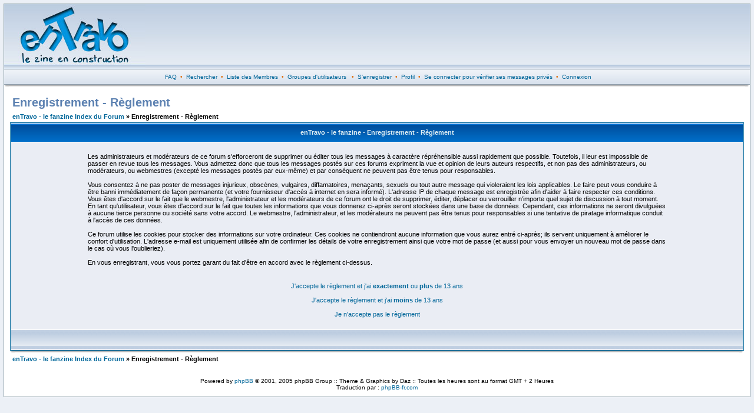

--- FILE ---
content_type: text/html
request_url: http://www.entravo.com/forum/profile.php?mode=register&sid=7a126deb11bfcc96b162bba183d110c4
body_size: 2521
content:
<?xml version="1.0" encoding="ISO-8859-1"?>
<!DOCTYPE html PUBLIC "-//W3C//DTD XHTML 1.0 Transitional//EN" "http://www.w3.org/TR/xhtml1/DTD/xhtml1-transitional.dtd">
<html xmlns="http://www.w3.org/1999/xhtml" dir="LTR">
<head>
<meta http-equiv="Content-Type" content="text/html; charset=ISO-8859-1" />
<meta http-equiv="Content-Style-Type" content="text/css" />

<title>enTravo - le fanzine :: S'enregistrer</title>
<link rel="stylesheet" href="templates/fisubsilversh/fisubsilversh.css" type="text/css" />
</head>
<body>
<a name="top" id="top"></a>
<table class="bodyline" width="100%" cellspacing="0" cellpadding="0" border="0">
<tr>
<td align="center" valign="top">
<table class="topbkg" width="100%" cellspacing="0" cellpadding="0" border="0">
<tr>
<td><a href="http://www.entravo.com/"><img src="templates/fisubsilversh/images/phpbb2_logo.jpg" border="0" alt="enTravo - le fanzine Index du Forum" title="enTravo - le fanzine Index du Forum" width="240" height="110" /></a></td>
<td align="center" width="100%">&nbsp;</td>
</tr>
</table>
<table width="100%" border="0" cellspacing="0" cellpadding="2">
<tr>
<td align="center" class="topnav">&nbsp;<a href="faq.php?sid=3522a382d9c5e955e48fe9ef772b4217">FAQ</a>&nbsp; &#8226;&nbsp; <a href="search.php?sid=3522a382d9c5e955e48fe9ef772b4217">Rechercher</a>
&nbsp;&#8226; &nbsp;<a href="memberlist.php?sid=3522a382d9c5e955e48fe9ef772b4217">Liste des Membres</a>&nbsp; &#8226;
&nbsp;<a href="groupcp.php?sid=3522a382d9c5e955e48fe9ef772b4217">Groupes d'utilisateurs</a>
&nbsp; &#8226; &nbsp;<a href="profile.php?mode=register&amp;sid=3522a382d9c5e955e48fe9ef772b4217">S'enregistrer</a>
&nbsp;&#8226; &nbsp;<a href="profile.php?mode=editprofile&amp;sid=3522a382d9c5e955e48fe9ef772b4217">Profil</a>&nbsp; &#8226; &nbsp;<a href="privmsg.php?folder=inbox&amp;sid=3522a382d9c5e955e48fe9ef772b4217">Se connecter pour vérifier ses messages privés</a>&nbsp;
&#8226; &nbsp;<a href="login.php?sid=3522a382d9c5e955e48fe9ef772b4217">Connexion</a></td>
</tr>
</table>
<table border="0" cellpadding="0" cellspacing="0" class="tbl"><tr><td class="tbll"><img src="images/spacer.gif" alt="" width="8" height="4" /></td><td class="tblbot"><img src="images/spacer.gif" alt="" width="8" height="4" /></td><td class="tblr"><img src="images/spacer.gif" alt="" width="8" height="4" /></td></tr></table>
<table width="100%" border="0" cellspacing="0" cellpadding="10">
<tr>
<td align="center">
<table width="100%" cellspacing="2" cellpadding="2" border="0">
<tr>
	<td class="maintitle">Enregistrement - Règlement</td>
</tr>
<tr>
<td class="nav"><a href="index.php?sid=3522a382d9c5e955e48fe9ef772b4217">enTravo - le fanzine Index du Forum</a> &raquo; Enregistrement - Règlement</td>
</tr>
</table>
<table class="forumline" width="100%" cellspacing="1" cellpadding="2" border="0">
<tr>
<th>enTravo - le fanzine - Enregistrement - Règlement</th>
</tr>
<tr>
<td class="row1">
<table width="80%" cellspacing="2" cellpadding="2" border="0" align="center">
<tr>
<td><span class="genmed"><br />
Les administrateurs et modérateurs de ce forum s'efforceront de supprimer ou éditer tous les messages à caractère répréhensible aussi rapidement que possible. Toutefois, il leur est impossible de passer en revue tous les messages. Vous admettez donc que tous les messages postés sur ces forums expriment la vue et opinion de leurs auteurs respectifs, et non pas des administrateurs, ou modérateurs, ou webmestres (excepté les messages postés par eux-même) et par conséquent ne peuvent pas être tenus pour responsables.<br /><br />Vous consentez à ne pas poster de messages injurieux, obscènes, vulgaires, diffamatoires, menaçants, sexuels ou tout autre message qui violeraient les lois applicables. Le faire peut vous conduire à être banni immédiatement de façon permanente (et votre fournisseur d'accès à internet en sera informé). L'adresse IP de chaque message est enregistrée afin d'aider à faire respecter ces conditions. Vous êtes d'accord sur le fait que le webmestre, l'administrateur et les modérateurs de ce forum ont le droit de supprimer, éditer, déplacer ou verrouiller n'importe quel sujet de discussion à tout moment. En tant qu'utilisateur, vous êtes d'accord sur le fait que toutes les informations que vous donnerez ci-après seront stockées dans une base de données. Cependant, ces informations ne seront divulguées à aucune tierce personne ou société sans votre accord. Le webmestre, l'administrateur, et les modérateurs ne peuvent pas être tenus pour responsables si une tentative de piratage informatique conduit à l'accès de ces données.<br /><br />Ce forum utilise les cookies pour stocker des informations sur votre ordinateur. Ces cookies ne contiendront aucune information que vous aurez entré ci-après; ils servent uniquement à améliorer le confort d'utilisation. L'adresse e-mail est uniquement utilisée afin de confirmer les détails de votre enregistrement ainsi que votre mot de passe (et aussi pour vous envoyer un nouveau mot de passe dans le cas où vous l'oublieriez).<br /><br />En vous enregistrant, vous vous portez garant du fait d'être en accord avec le règlement ci-dessus.</span><br />
<br />
<br />
<div align="center" class="genmed"><a href="profile.php?mode=register&amp;agreed=true&amp;sid=3522a382d9c5e955e48fe9ef772b4217">J'accepte le règlement et j'ai <b>exactement</b> ou <b>plus</b> de 13 ans</a><br />
<br />
<a href="profile.php?mode=register&amp;agreed=true&amp;coppa=true&amp;sid=3522a382d9c5e955e48fe9ef772b4217">J'accepte le règlement et j'ai <b>moins</b> de 13 ans</a><br />
<br />
<a href="index.php?sid=3522a382d9c5e955e48fe9ef772b4217">Je n'accepte pas le règlement</a></div>
<br />
</td>
</tr>
</table>
</td>
</tr>
<tr>
<td class="cat">&nbsp;</td>
</tr>
</table>
<table border="0" cellpadding="0" cellspacing="0" class="tbl"><tr><td class="tbll"><img src="images/spacer.gif" alt="" width="8" height="4" /></td><td class="tblbot"><img src="images/spacer.gif" alt="" width="8" height="4" /></td><td class="tblr"><img src="images/spacer.gif" alt="" width="8" height="4" /></td></tr></table>
<table width="100%" cellspacing="2" cellpadding="2" border="0">
<tr>
<td class="nav"><a href="index.php?sid=3522a382d9c5e955e48fe9ef772b4217">enTravo - le fanzine Index du Forum</a> &raquo; Enregistrement - Règlement</td>
</tr>
</table>

<div class="gensmall"><br /><br />
<!--
We request you retain the full copyright notice below including the link to www.phpbb.com.
This not only gives respect to the large amount of time given freely by the developers
but also helps build interest, traffic and use of phpBB 2.0. If you cannot (for good
reason) retain the full copyright we request you at least leave in place the
Powered by phpBB  line, with phpBB linked to www.phpbb.com. If you refuse
to include even this then support on our forums may be affected.

The phpBB Group : 2002
// -->
Powered by <a href="http://www.phpbb.com/" target="_phpbb">phpBB</a> &copy; 2001, 2005 phpBB Group :: Theme &amp; Graphics by Daz ::
Toutes les heures sont au format GMT + 2 Heures<br />
Traduction par : <a href="http://www.phpbb-fr.com/" target="_blank" class="copyright">phpBB-fr.com</a></div>
<a name="bot" id="bot"></a></td></tr></table></td></tr></table>
</body>
</html>
